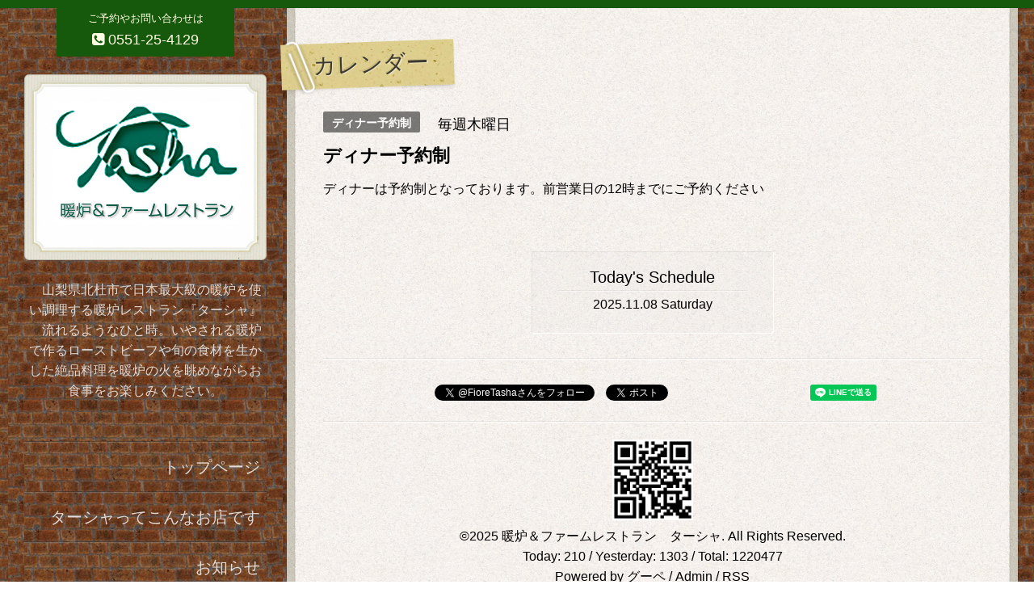

--- FILE ---
content_type: text/html; charset=utf-8
request_url: http://piccolo-fiore.jp/calendar/3877407
body_size: 3257
content:
<!DOCTYPE html>
<html xmlns="http://www.w3.org/1999/xhtml" xml:lang="ja" lang="ja">
<head>
  <!-- ModernCraft: ver.201607050000 -->
  <meta charset="utf-8">
  <title>ディナー予約制 - 山梨県北杜市で日本最大級の暖炉を使い調理する暖炉レストラン ターシャ</title>
  <meta name="viewport" content="width=device-width,initial-scale=1.0,minimum-scale=1.0">
  <meta name="description" content="ディナーは予約制となっております。前営業日の12時までにご予約ください">
  <meta name="keywords" content="旨い,美味しい,日本最大級,暖炉,料理,ステーキ,サーモン,ローストビーフ,イギリス料理,フランス料理,イタリア料理,ステーキ,山梨県,北杜市,山梨県北杜市明野町,おいしい">

  <meta property="og:title" content="山梨県北杜市で日本最大級の暖炉を使い調理する暖炉レストラン ターシャ">
  <meta property="og:image" content="https://cdn.goope.jp/37430/160708152555gg93.jpg">
  <meta property="og:site_name" content="山梨県北杜市で日本最大級の暖炉を使い調理する暖炉レストラン ターシャ">
  
  <link rel="alternate" type="application/rss+xml" title="山梨県北杜市で日本最大級の暖炉を使い調理する暖炉レストラン ターシャ / RSS" href="/feed.rss">

  <link href="/style.css?253310-1590394562" rel="stylesheet">
  <link href="https://fonts.googleapis.com/css?family=Source+Sans+Pro:400,300,600,700" rel="stylesheet">
  <link href="//maxcdn.bootstrapcdn.com/font-awesome/4.5.0/css/font-awesome.min.css" rel="stylesheet">
  <link href="/assets/slick/slick.css" rel="stylesheet">

  <script src="/assets/jquery/jquery-1.9.1.min.js"></script>
  <script src="/assets/colorbox/jquery.colorbox-min.js"></script>
  <script src="/assets/slick/slick.js"></script>

  <script src="/assets/IScroll/IScroll.min.js"></script>
  <script src="/assets/drawer/jquery.drawer.min.js"></script>
  <script src="/assets/clipsquareimage/jquery.clipsquareimage.js"></script>
  <script src="/assets/lineup/jquery-lineup.min.js"></script>
  <script src="/js/tooltip.js"></script>
  <script src="/js/theme_moderncraft/init.js"></script>
</head>
<body id="calendar" class="drawer">

<div id="container">

  <div class="totop">
    <i class="button fa fa-angle-up"></i>
  </div>

  <div class="drawer-toggle drawer-hamburger button js-drawer-button">
    <div class="drawer-hamburger-icon"></div>
    <div class="drawer-hamburger-label"></div>
  </div>

  <div class="header">
    <div class="inner">

      <div class="shop_tel" data-shoptel="0551-25-4129">
        <div class="tel_sub_text">ご予約やお問い合わせは</div>
<i class="fa fa-phone-square"></i>&nbsp;<span>0551-25-4129</span>
      </div>

      <div class="header-content js-header-content">
        <a class="wrap-logo" href="http://piccolo-fiore.jp">
          <h1 class="logo">
            <span><img src='//cdn.goope.jp/37430/160708152555gg93.jpg' alt='山梨県北杜市で日本最大級の暖炉を使い調理する暖炉レストラン ターシャ' /></span>
          </h1>
        </a>
        <div class="site-description">
<span>　山梨県北杜市で日本最大級の暖炉を使い調理する暖炉レストラン『ターシャ』　流れるようなひと時。いやされる暖炉で作るローストビーフや旬の食材を生かした絶品料理を暖炉の火を眺めながらお食事をお楽しみください。</span>
      </div>
      </div>
    </div>
  </div>
  <!-- /.header -->
  <div class="content">
    <div class="column-main">
      <div class="inner js-content-column">


<!-- CONTENT { -->















<!----------------------------------------------
ページ：カレンダー
---------------------------------------------->
<script src="/js/theme_moderncraft/calendar.js"></script>

<h2 class="page-title">
  <span>カレンダー</span>
</h2>




<div class="details">
  <div>
    <span class="category">ディナー予約制</span>&nbsp; <span class="date">毎週木曜日</span>
  </div>

  <h3>ディナー予約制</h3>

  <div class="body textfield">
    <p>ディナーは予約制となっております。前営業日の12時までにご予約ください</p>
  </div>

  <div class="image">
    
  </div>

</div>



















<!-- } CONTENT -->


        


        <div class="footer">

          <div class="today_area">
            <dl>
              <dt class="wrap-title">
                <div class="title">
                  Today&apos;s Schedule
                </div>
                <div class="date">
                  2025.11.08 Saturday
                </div>
              </dt>
              
            </dl>
          </div>
          <!-- /.tody_area -->

          <div class="gadgets">
            <div class="inner"></div>
          </div>

          <div class="social">
            <div class="inner">
              <div id="social_widgets">
<div id="widget_twitter_follow" class="social_widget">
<div style="text-align:left;padding-bottom:10px;">
<a href="https://twitter.com/FioreTasha" class="twitter-follow-button" data-show-count="false" data-lang="ja">Follow @FioreTasha</a>
<script>!function(d,s,id){var js,fjs=d.getElementsByTagName(s)[0];if(!d.getElementById(id)){js=d.createElement(s);js.id=id;js.src="//platform.twitter.com/widgets.js";fjs.parentNode.insertBefore(js,fjs);}}(document,"script","twitter-wjs");</script>
</div>
</div>
<div id="widget_twitter_tweet" class="social_widget">
<div style="text-align:left;padding-bottom:10px;">
<a href="https://twitter.com/share" class="twitter-share-button" data-url="http://piccolo-fiore.jp" data-text="山梨県北杜市で日本最大級の暖炉を使い調理する暖炉レストラン ターシャ" data-lang="ja">Tweet</a>
<script>!function(d,s,id){var js,fjs=d.getElementsByTagName(s)[0];if(!d.getElementById(id)){js=d.createElement(s);js.id=id;js.src="https://platform.twitter.com/widgets.js";fjs.parentNode.insertBefore(js,fjs);}}(document,"script","twitter-wjs");</script>
</div>
</div>
<div  id="widget_facebook_like" class="social_widget">
<div style="text-align:left;padding-bottom:10px;">
<iframe src="//www.facebook.com/plugins/like.php?href=http%3A%2F%2Fpiccolo-fiore.jp&amp;width&amp;layout=button_count&amp;action=like&amp;show_faces=false&amp;share=true&amp;height=21&amp;appId=837439917751931" scrolling="no" frameborder="0" style="border:none; overflow:hidden; height:21px;" allowTransparency="true"></iframe>
</div>
</div>
<div id="widget_line_share" class="social_widget">
<div class="line-it-button" data-lang="ja" data-type="share-a" data-ver="3" data-url="http://piccolo-fiore.jp" data-color="default" data-size="small" style="display: none;"></div>
<script src="https://www.line-website.com/social-plugins/js/thirdparty/loader.min.js" async="async" defer="defer"></script>
</div>

</div>

            </div>
          </div>

          <div class="site-information">
            <div class="inner">

              <div class="qr_area">
                <img src="//r.goope.jp/qr/piccolo-fiore"width="100" height="100" />
              </div>

              <div class="copyright">
                &copy;2025 <a href="http://piccolo-fiore.jp">暖炉＆ファームレストラン　ターシャ</a>. All Rights Reserved.
              </div>

              <div class="counter_area">
                Today: <span class="num">210</span> /
                Yesterday: <span class="num">1303</span> /
                Total: <span class="num">1220477</span>
              </div>

              <div>
                <div class="powered">
                  Powered by <a class="link_color_02" href="https://goope.jp/">グーペ</a> /
                  <a class="link_color_02" href="https://admin.goope.jp/">Admin</a>
                </div>

                <div class="shop_rss">
                  <span>/ </span><a href="/feed.rss">RSS</a>
                </div>
              </div>

            </div>
          </div>
          <!-- /.site-information -->

        </div>
        <!-- /.footer -->

      </div>
      <!-- /.inner -->

    </div>
    <!-- /column-main -->

    <div class="column-sub js-content-column">
     <div class="drawer-nav global-navi">
         <ul class="drawer-menu list">
          
          <li class="item navi_top" data-label="トップページ">
            <a href="/" >トップページ</a>
          </li>
          
          <li class="item navi_free free_95145" data-label="ターシャってこんなお店です">
            <a href="/free/abouttasha" >ターシャってこんなお店です</a>
          </li>
          
          <li class="item navi_info" data-label="お知らせ">
            <a href="/info" >お知らせ</a>
          </li>
          
          <li class="item navi_menu" data-label="グランドメニュー">
            <a href="/menu" >グランドメニュー</a>
          </li>
          
          <li class="item navi_reservation" data-label="予約">
            <a href="/reservation" >予約</a>
          </li>
          
          <li class="item navi_photo" data-label="フォトギャラリー">
            <a href="/photo" >フォトギャラリー</a>
          </li>
          
          <li class="item navi_about" data-label="店舗情報">
            <a href="/about" >店舗情報</a>
          </li>
          
          <li class="item navi_contact" data-label="お問い合わせ">
            <a href="/contact" >お問い合わせ</a>
          </li>
          
          <li class="item navi_calendar active" data-label="カレンダー">
            <a href="/calendar" >カレンダー</a>
          </li>
          
          <li class="item navi_recruit" data-label="求人ページ">
            <a href="/recruit" >求人ページ</a>
          </li>
          
          <li class="item navi_event_reservation" data-label="イベント予約">
            <a href="/reservation/event/" >イベント予約</a>
          </li>
          
        </ul>
<br><img style="align:center;" src="//cdn.goope.jp/37430/160907140225-57cf9f61c33b5.jpg" alt="レストランターシャ連絡先と住所" />
     </div>
      <!-- /.global-navi -->

    </div>
    <!-- /column-sub -->
  </div>
  <!-- /.content -->

</div>
<!-- /.container -->

</body>
</html>

--- FILE ---
content_type: application/javascript
request_url: http://piccolo-fiore.jp/js/theme_moderncraft/calendar.js
body_size: 773
content:
'use strict';

/**
 * Moderncraft
 * calendar.js
 * ver.202005270000
 */

// インラインのイベント(tooltip)を無効化
var tooltip = {
    show: function() {
        return;
    },
    hide: function() {
        return;
    }
};

$(function() {
    $('.hotspot').each(function() {
        // インラインのonmouseover属性からテキストを抽出
        var title = $(this)
            .attr('onmouseover')
            .replace(/<("[^"]*"|'[^']*'|[^'">])*>/g, '')
            .slice(14, -3);

        // ツールチップ要素生成
        $('<div>').insertAfter($(this)).addClass('tooltip').text(title);

        //アイコン画像を移動(z-index対策)
        $(this).children('img').insertAfter($(this)).addClass('schedule-icon');
    });

    // マウスイベント追加
    $('.hotspot').on({
        'mouseover': function() {
            if (viewMode.has('pc-view') || viewMode.has('pc-compact-view')) {
                $(this).nextAll('.tooltip').addClass('is-visible');
            }
        },

        'mouseout': function() {
            $(this).nextAll('.tooltip').removeClass('is-visible');
        }
    });

    // ページ内遷移
    $('a[href^="#"]').on('click', function() {
        var anchorSpeed = 500;
        var anchorHref = $(this).attr('href');
        var anchorTarget = $(anchorHref === '#' || anchorHref === '' ? 'html' : anchorHref);
        var anchorPosition = anchorTarget.offset().top;
        $('html, body').animate({ scrollTop: anchorPosition }, anchorSpeed, 'swing');
        return false;
    });
});
